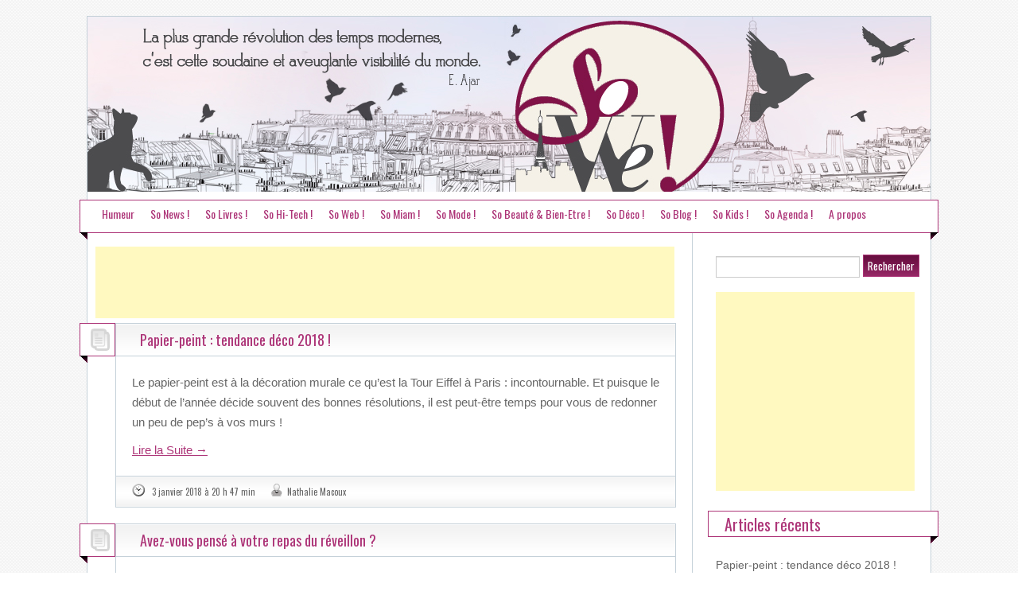

--- FILE ---
content_type: text/html; charset=UTF-8
request_url: http://www.sowe.fr/
body_size: 56444
content:
<!DOCTYPE html>
<html lang="fr-FR">
<head>
<meta charset="UTF-8" />
<title>So We - Magazine en ligne féminin : Cuisine, Livres, Déco, Mode, Bien-être, Enfants, Beauté, Lifestyle So We !</title>

<!--<meta name="keywords" content="" />-->
<link href="" rel="publisher" />
<link rel="shortcut icon" href="/wp-content/themes/blogolife/images/sowe/favicon.jpg" />
<link rel="icon" href="/favicon.ico" />
<link rel="apple-touch-icon" href="http://www.sowe.fr/wp-content/themes/blogolife/images/apple-touch-icon.png" />
<link rel="stylesheet" type="text/css" media="all" href="/wp-content/themes/blogolife/style.1367571260.css" />

	<!-- This site is optimized with the Yoast SEO plugin v14.5 - https://yoast.com/wordpress/plugins/seo/ -->
	<meta name="description" content="Actualités Déco, Mode, Beauté, Enfant, High-Tech, Livre et Cuisine pour femmes et Génération Y." />
	<meta name="robots" content="index, follow" />
	<meta name="googlebot" content="index, follow, max-snippet:-1, max-image-preview:large, max-video-preview:-1" />
	<meta name="bingbot" content="index, follow, max-snippet:-1, max-image-preview:large, max-video-preview:-1" />
	<link rel="canonical" href="http://www.sowe.fr/" />
	<link rel="next" href="http://www.sowe.fr/page/2/" />
	<meta property="og:locale" content="fr_FR" />
	<meta property="og:type" content="website" />
	<meta property="og:title" content="So We - Magazine en ligne féminin : Cuisine, Livres, Déco, Mode, Bien-être, Enfants, Beauté, Lifestyle" />
	<meta property="og:description" content="Actualités Déco, Mode, Beauté, Enfant, High-Tech, Livre et Cuisine pour femmes et Génération Y." />
	<meta property="og:url" content="http://www.sowe.fr/" />
	<meta property="og:site_name" content="So We !" />
	<script type="application/ld+json" class="yoast-schema-graph">{"@context":"https://schema.org","@graph":[{"@type":"WebSite","@id":"http://www.sowe.fr/#website","url":"http://www.sowe.fr/","name":"So We !","description":"&quot;La plus grande r\u00e9volution des temps modernes, c\u2019est cette soudaine et aveuglante visibilit\u00e9 du monde.&quot; E. Ajar","potentialAction":[{"@type":"SearchAction","target":"http://www.sowe.fr/?s={search_term_string}","query-input":"required name=search_term_string"}],"inLanguage":"fr-FR"},{"@type":"CollectionPage","@id":"http://www.sowe.fr/#webpage","url":"http://www.sowe.fr/","name":"So We - Magazine en ligne f\u00e9minin : Cuisine, Livres, D\u00e9co, Mode, Bien-\u00eatre, Enfants, Beaut\u00e9, Lifestyle","isPartOf":{"@id":"http://www.sowe.fr/#website"},"description":"Actualit\u00e9s D\u00e9co, Mode, Beaut\u00e9, Enfant, High-Tech, Livre et Cuisine pour femmes et G\u00e9n\u00e9ration Y.","inLanguage":"fr-FR"}]}</script>
	<!-- / Yoast SEO plugin. -->


<link rel='dns-prefetch' href='//html5shim.googlecode.com' />
<link rel='dns-prefetch' href='//fonts.googleapis.com' />
<link rel='dns-prefetch' href='//s.w.org' />
<link rel="alternate" type="application/rss+xml" title="So We ! &raquo; Flux" href="http://www.sowe.fr/feed/" />
<link rel="alternate" type="application/rss+xml" title="So We ! &raquo; Flux des commentaires" href="http://www.sowe.fr/comments/feed/" />
<!-- This site uses the Google Analytics by MonsterInsights plugin v7.11.0 - Using Analytics tracking - https://www.monsterinsights.com/ -->
<script type="text/javascript" data-cfasync="false">
	var mi_version         = '7.11.0';
	var mi_track_user      = true;
	var mi_no_track_reason = '';
	
	var disableStr = 'ga-disable-UA-33307797-1';

	/* Function to detect opted out users */
	function __gaTrackerIsOptedOut() {
		return document.cookie.indexOf(disableStr + '=true') > -1;
	}

	/* Disable tracking if the opt-out cookie exists. */
	if ( __gaTrackerIsOptedOut() ) {
		window[disableStr] = true;
	}

	/* Opt-out function */
	function __gaTrackerOptout() {
	  document.cookie = disableStr + '=true; expires=Thu, 31 Dec 2099 23:59:59 UTC; path=/';
	  window[disableStr] = true;
	}

	if ( 'undefined' === typeof gaOptout ) {
		function gaOptout() {
			__gaTrackerOptout();
		}
	}
	
	if ( mi_track_user ) {
		(function(i,s,o,g,r,a,m){i['GoogleAnalyticsObject']=r;i[r]=i[r]||function(){
			(i[r].q=i[r].q||[]).push(arguments)},i[r].l=1*new Date();a=s.createElement(o),
			m=s.getElementsByTagName(o)[0];a.async=1;a.src=g;m.parentNode.insertBefore(a,m)
		})(window,document,'script','//www.google-analytics.com/analytics.js','__gaTracker');

		__gaTracker('create', 'UA-33307797-1', 'auto');
		__gaTracker('set', 'forceSSL', true);
		__gaTracker('send','pageview');
	} else {
		console.log( "" );
		(function() {
			/* https://developers.google.com/analytics/devguides/collection/analyticsjs/ */
			var noopfn = function() {
				return null;
			};
			var noopnullfn = function() {
				return null;
			};
			var Tracker = function() {
				return null;
			};
			var p = Tracker.prototype;
			p.get = noopfn;
			p.set = noopfn;
			p.send = noopfn;
			var __gaTracker = function() {
				var len = arguments.length;
				if ( len === 0 ) {
					return;
				}
				var f = arguments[len-1];
				if ( typeof f !== 'object' || f === null || typeof f.hitCallback !== 'function' ) {
					console.log( 'Fonction actuellement pas en cours d’exécution __gaTracker(' + arguments[0] + " ....) parce que vous n’êtes pas suivi·e. " + mi_no_track_reason );
					return;
				}
				try {
					f.hitCallback();
				} catch (ex) {

				}
			};
			__gaTracker.create = function() {
				return new Tracker();
			};
			__gaTracker.getByName = noopnullfn;
			__gaTracker.getAll = function() {
				return [];
			};
			__gaTracker.remove = noopfn;
			window['__gaTracker'] = __gaTracker;
					})();
		}
</script>
<!-- / Google Analytics by MonsterInsights -->
		<script type="text/javascript">
			window._wpemojiSettings = {"baseUrl":"https:\/\/s.w.org\/images\/core\/emoji\/12.0.0-1\/72x72\/","ext":".png","svgUrl":"https:\/\/s.w.org\/images\/core\/emoji\/12.0.0-1\/svg\/","svgExt":".svg","source":{"concatemoji":"http:\/\/www.sowe.fr\/wp-includes\/js\/wp-emoji-release.min.js?ver=5.4.18"}};
			/*! This file is auto-generated */
			!function(e,a,t){var n,r,o,i=a.createElement("canvas"),p=i.getContext&&i.getContext("2d");function s(e,t){var a=String.fromCharCode;p.clearRect(0,0,i.width,i.height),p.fillText(a.apply(this,e),0,0);e=i.toDataURL();return p.clearRect(0,0,i.width,i.height),p.fillText(a.apply(this,t),0,0),e===i.toDataURL()}function c(e){var t=a.createElement("script");t.src=e,t.defer=t.type="text/javascript",a.getElementsByTagName("head")[0].appendChild(t)}for(o=Array("flag","emoji"),t.supports={everything:!0,everythingExceptFlag:!0},r=0;r<o.length;r++)t.supports[o[r]]=function(e){if(!p||!p.fillText)return!1;switch(p.textBaseline="top",p.font="600 32px Arial",e){case"flag":return s([127987,65039,8205,9895,65039],[127987,65039,8203,9895,65039])?!1:!s([55356,56826,55356,56819],[55356,56826,8203,55356,56819])&&!s([55356,57332,56128,56423,56128,56418,56128,56421,56128,56430,56128,56423,56128,56447],[55356,57332,8203,56128,56423,8203,56128,56418,8203,56128,56421,8203,56128,56430,8203,56128,56423,8203,56128,56447]);case"emoji":return!s([55357,56424,55356,57342,8205,55358,56605,8205,55357,56424,55356,57340],[55357,56424,55356,57342,8203,55358,56605,8203,55357,56424,55356,57340])}return!1}(o[r]),t.supports.everything=t.supports.everything&&t.supports[o[r]],"flag"!==o[r]&&(t.supports.everythingExceptFlag=t.supports.everythingExceptFlag&&t.supports[o[r]]);t.supports.everythingExceptFlag=t.supports.everythingExceptFlag&&!t.supports.flag,t.DOMReady=!1,t.readyCallback=function(){t.DOMReady=!0},t.supports.everything||(n=function(){t.readyCallback()},a.addEventListener?(a.addEventListener("DOMContentLoaded",n,!1),e.addEventListener("load",n,!1)):(e.attachEvent("onload",n),a.attachEvent("onreadystatechange",function(){"complete"===a.readyState&&t.readyCallback()})),(n=t.source||{}).concatemoji?c(n.concatemoji):n.wpemoji&&n.twemoji&&(c(n.twemoji),c(n.wpemoji)))}(window,document,window._wpemojiSettings);
		</script>
		<style type="text/css">
img.wp-smiley,
img.emoji {
	display: inline !important;
	border: none !important;
	box-shadow: none !important;
	height: 1em !important;
	width: 1em !important;
	margin: 0 .07em !important;
	vertical-align: -0.1em !important;
	background: none !important;
	padding: 0 !important;
}
</style>
	<link rel='stylesheet' id='sowe-gallery.css-css'  href='http://www.sowe.fr/wp-content/plugins/sowe-gallery/sowe-gallery.css?ver=0.1' type='text/css' media='all' />
<link rel='stylesheet' id='wp-block-library-css'  href='http://www.sowe.fr/wp-includes/css/dist/block-library/style.min.css?ver=5.4.18' type='text/css' media='all' />
<link rel='stylesheet' id='fancybox-for-wp-css'  href='http://www.sowe.fr/wp-content/plugins/fancybox-for-wordpress/assets/css/fancybox.css?ver=1.3.4' type='text/css' media='all' />
<link rel='stylesheet' id='ssb-front-css-css'  href='http://www.sowe.fr/wp-content/plugins/simple-social-buttons/assets/css/front.css?ver=3.1.1' type='text/css' media='all' />
<link rel='stylesheet' id='style-sowe-css'  href='http://www.sowe.fr/wp-content/themes/blogolife/images/sowe/style.css?ver=5.4.18' type='text/css' media='all' />
<link rel='stylesheet' id='oswald-css'  href='http://fonts.googleapis.com/css?family=Oswald&#038;v2&#038;ver=5.4.18' type='text/css' media='all' />
<script type='text/javascript'>
/* <![CDATA[ */
var monsterinsights_frontend = {"js_events_tracking":"true","download_extensions":"doc,pdf,ppt,zip,xls,docx,pptx,xlsx","inbound_paths":"[]","home_url":"http:\/\/www.sowe.fr","hash_tracking":"false"};
/* ]]> */
</script>
<script type='text/javascript' src='http://www.sowe.fr/wp-content/plugins/google-analytics-for-wordpress/assets/js/frontend.min.js?ver=7.11.0'></script>
<script type='text/javascript' src='http://www.sowe.fr/wp-includes/js/jquery/jquery.js?ver=1.12.4-wp'></script>
<script type='text/javascript' src='http://www.sowe.fr/wp-includes/js/jquery/jquery-migrate.min.js?ver=1.4.1'></script>
<script type='text/javascript' src='http://www.sowe.fr/wp-content/plugins/fancybox-for-wordpress/assets/js/jquery.fancybox.js?ver=1.3.4'></script>
<script type='text/javascript' src='http://www.sowe.fr/wp-content/plugins/simple-social-buttons/assets/js/front.js?ver=3.1.1'></script>
<script type='text/javascript' src='http://html5shim.googlecode.com/svn/trunk/html5.js?ver=5.4.18'></script>
<link rel='https://api.w.org/' href='http://www.sowe.fr/wp-json/' />
<link rel="EditURI" type="application/rsd+xml" title="RSD" href="http://www.sowe.fr/xmlrpc.php?rsd" />
<link rel="wlwmanifest" type="application/wlwmanifest+xml" href="http://www.sowe.fr/wp-includes/wlwmanifest.xml" /> 

<!-- Fancybox for WordPress v3.2.7 -->
<style type="text/css">
	.fancybox-slide--image .fancybox-content{background-color: #FFFFFF}div.fancybox-caption{display:none !important;}
	
	img.fancybox-image{border-width:10px;border-color:#FFFFFF;border-style:solid;height:auto;}
	div.fancybox-bg{background-color:rgba(102,102,102,0.3);opacity:1 !important;}div.fancybox-content{border-color:#FFFFFF}
	div#fancybox-title{background-color:#FFFFFF}
	div.fancybox-content{background-color:#FFFFFF}
	div#fancybox-title-inside{color:#333333}
	
	
	
	div.fancybox-caption p.caption-title{display:inline-block}
	div.fancybox-caption p.caption-title{font-size:14px}
	div.fancybox-caption p.caption-title{color:#333333}
	div.fancybox-caption {color:#333333}div.fancybox-caption p.caption-title {background:#fff; width:auto;padding:10px 30px;}div.fancybox-content p.caption-title{color:#333333;margin: 0;padding: 5px 0;}
</style><script type="text/javascript">
	jQuery(function(){

		jQuery.fn.getTitle = function() { // Copy the title of every IMG tag and add it to its parent A so that fancybox can show titles
			var arr = jQuery("a[data-fancybox]");
									jQuery.each(arr, function() {
										var title = jQuery(this).children("img").attr("title");
										 var caption = jQuery(this).next("figcaption").html();
                                        if(caption && title){jQuery(this).attr("title",title+" " + caption)}else if(title){ jQuery(this).attr("title",title);}else if(caption){jQuery(this).attr("title",caption);}
									});			}

		// Supported file extensions

                var thumbnails = jQuery("a:has(img)").not(".nolightbox").not('.envira-gallery-link').not('.ngg-simplelightbox').filter(function () {
            return /\.(jpe?g|png|gif|mp4|webp|bmp|pdf)(\?[^/]*)*$/i.test(jQuery(this).attr('href'))
        });
        

		// Add data-type iframe for links that are not images or videos.
        var iframeLinks = jQuery('.fancyboxforwp').filter( function() { return ! /\.(jpe?g|png|gif|mp4|webp|bmp|pdf)(\?[^/]*)*$/i.test(jQuery(this).attr('href')) }).filter( function() { return ! /vimeo|youtube/i.test(jQuery(this).attr('href')) });
        iframeLinks.attr({ "data-type" : "iframe" }).getTitle();

				// Gallery All
		thumbnails.addClass("fancyboxforwp").attr("data-fancybox","gallery").getTitle();
        iframeLinks.attr({ "data-fancybox":"gallery" }).getTitle();

		// Gallery type NONE
		


		// Call fancybox and apply it on any link with a rel atribute that starts with "fancybox", with the options set on the admin panel
		jQuery("a.fancyboxforwp").fancyboxforwp({
			loop: false,
			smallBtn: false,
			zoomOpacity: "auto",
			animationEffect: "fade",
			animationDuration: 500,
			transitionEffect: "fade",
			transitionDuration : "300",
			overlayShow: true,
			overlayOpacity: "0.3",
			titleShow: true,
			titlePosition: "inside",
			keyboard: true,
			showCloseButton: false,
			arrows: true,
			clickContent: false,
            clickSlide: "close",
            mobile:{
                clickContent: function(current, event) {
                    return current.type === "image" ? "toggleControls" : false;
                },
                clickSlide: function(current, event) {
                    return current.type === "image" ? "close" : "close";
                },
            },
			wheel: false,
			toolbar: true,
			preventCaptionOverlap: true,
			onInit: function() { },			onDeactivate: function() { },			beforeClose: function() { },			afterShow: function() { },			afterClose: function() { },			caption : function( instance, item ) {var testing = jQuery(this).context.title;var caption = jQuery(this).data('caption') || '';if ( item.type === 'image' && testing.length ) {caption = (caption.length ? caption + '<br />' : '') + '<p class="caption-title">'+testing+'</p>' ;}return caption;},
			afterLoad : function( instance, current ) {current.$content.append('<div class=\"fancybox-custom-caption inside-caption\" style=\" position: absolute;left:0;right:0;color:#000;margin:0 auto;bottom:0;text-align:center;background-color:#FFFFFF \">' + current.opts.caption + '</div>');},
					});
		/* Extra Calls */
	})
</script>
<!-- END Fancybox for WordPress -->
 <style media="screen">

		 /*inline margin*/
		.simplesocialbuttons.simplesocialbuttons_inline.simplesocial-sm-round button{
	  margin: ;
	}
	
	
	
	
	
	
			 /*margin-digbar*/

	
	
	
	
	
	
	
</style>

<!-- Open Graph Meta Tags generated by Simple Social Buttons 3.1.1 -->
<meta property="og:title" content="Papier-peint : tendance déco 2018 ! - So We !" />
<meta property="og:description" content="Le papier-peint est à la décoration murale ce qu’est la Tour Eiffel à Paris&nbsp;: incontournable. Et puisque le début de l’année décide souvent des bonnes résolutions, il est peut-être temps pour vous de redonner un peu de pep’s à vos murs&nbsp;!


Du papier-peint nouvelle génération
Le papier-peint a depuis bien longtemps perdu cette image un peu vieillotte du motif fleuri désormais dépassé." />
<meta property="og:url" content="http://www.sowe.fr/papier-peint-tendance-deco-2018/" />
<meta property="og:site_name" content="So We !" />
<meta property="og:image" content="http://www.sowe.fr/wp-content/uploads/2018/01/1018124_ambiance-300x300.jpg" />
<meta property="og:image" content="http://www.sowe.fr/wp-content/uploads/2018/01/1006494_ambiance-300x300.jpg" />
<meta property="og:image" content="http://www.sowe.fr/wp-content/uploads/2018/01/1012063_ambiance-300x300.jpg" />
<meta name="twitter:card" content="summary_large_image" />
<meta name="twitter:description" content="Le papier-peint est à la décoration murale ce qu’est la Tour Eiffel à Paris&nbsp;: incontournable. Et puisque le début de l’année décide souvent des bonnes résolutions, il est peut-être temps pour vous de redonner un peu de pep’s à vos murs&nbsp;!


Du papier-peint nouvelle génération
Le papier-peint a depuis bien longtemps perdu cette image un peu vieillotte du motif fleuri désormais dépassé." />
<meta name="twitter:title" content="Papier-peint : tendance déco 2018 ! - So We !" />
<meta property="twitter:image" content="http://www.sowe.fr/wp-content/uploads/2018/01/1018124_ambiance-300x300.jpg" />
<meta property="twitter:image" content="http://www.sowe.fr/wp-content/uploads/2018/01/1006494_ambiance-300x300.jpg" />
<meta property="twitter:image" content="http://www.sowe.fr/wp-content/uploads/2018/01/1012063_ambiance-300x300.jpg" />
<style data-context="foundation-flickity-css">/*! Flickity v2.0.2
http://flickity.metafizzy.co
---------------------------------------------- */.flickity-enabled{position:relative}.flickity-enabled:focus{outline:0}.flickity-viewport{overflow:hidden;position:relative;height:100%}.flickity-slider{position:absolute;width:100%;height:100%}.flickity-enabled.is-draggable{-webkit-tap-highlight-color:transparent;tap-highlight-color:transparent;-webkit-user-select:none;-moz-user-select:none;-ms-user-select:none;user-select:none}.flickity-enabled.is-draggable .flickity-viewport{cursor:move;cursor:-webkit-grab;cursor:grab}.flickity-enabled.is-draggable .flickity-viewport.is-pointer-down{cursor:-webkit-grabbing;cursor:grabbing}.flickity-prev-next-button{position:absolute;top:50%;width:44px;height:44px;border:none;border-radius:50%;background:#fff;background:hsla(0,0%,100%,.75);cursor:pointer;-webkit-transform:translateY(-50%);transform:translateY(-50%)}.flickity-prev-next-button:hover{background:#fff}.flickity-prev-next-button:focus{outline:0;box-shadow:0 0 0 5px #09f}.flickity-prev-next-button:active{opacity:.6}.flickity-prev-next-button.previous{left:10px}.flickity-prev-next-button.next{right:10px}.flickity-rtl .flickity-prev-next-button.previous{left:auto;right:10px}.flickity-rtl .flickity-prev-next-button.next{right:auto;left:10px}.flickity-prev-next-button:disabled{opacity:.3;cursor:auto}.flickity-prev-next-button svg{position:absolute;left:20%;top:20%;width:60%;height:60%}.flickity-prev-next-button .arrow{fill:#333}.flickity-page-dots{position:absolute;width:100%;bottom:-25px;padding:0;margin:0;list-style:none;text-align:center;line-height:1}.flickity-rtl .flickity-page-dots{direction:rtl}.flickity-page-dots .dot{display:inline-block;width:10px;height:10px;margin:0 8px;background:#333;border-radius:50%;opacity:.25;cursor:pointer}.flickity-page-dots .dot.is-selected{opacity:1}</style><style data-context="foundation-slideout-css">.slideout-menu{position:fixed;left:0;top:0;bottom:0;right:auto;z-index:0;width:256px;overflow-y:auto;-webkit-overflow-scrolling:touch;display:none}.slideout-menu.pushit-right{left:auto;right:0}.slideout-panel{position:relative;z-index:1;will-change:transform}.slideout-open,.slideout-open .slideout-panel,.slideout-open body{overflow:hidden}.slideout-open .slideout-menu{display:block}.pushit{display:none}</style><style type="text/css">.recentcomments a{display:inline !important;padding:0 !important;margin:0 !important;}</style>	<style type="text/css">
			#site-title a,
		#site-description {
			color: #d59898 !important;
		}
		</style>
	<style type="text/css" id="custom-background-css">
body.custom-background { background-image: url("http://nath-blog.l3ia.fr/wp-content/themes/blogolife/images/bg.png"); background-position: left top; background-size: auto; background-repeat: repeat; background-attachment: fixed; }
</style>
	<style>.ios7.web-app-mode.has-fixed header{ background-color: rgba(143,36,97,.88);}</style>	</head>
<body class="home blog custom-background two-column right-sidebar">
<div id="page">
	<header id="branding">
<hgroup class="fleft">
	<a href="http://www.sowe.fr/"><img src="/wp-content/themes/blogolife/images/sowe/phrase-entete.png" border="0" alt="" /></a>
</hgroup>
<div class="header-desc fright">
<div class="clear"></div>
<div class="social-icons fright">
	
	
<p></p></div>
</div><div class="clear"></div>
</header>

<nav>
	<div class="menu-wplook-main-menu-container"><ul id="menu-wplook-main-menu" class="menu"><li id="menu-item-38" class="menu-item menu-item-type-taxonomy menu-item-object-category menu-item-38"><a href="http://www.sowe.fr/category/humeur/">Humeur</a></li>
<li id="menu-item-29" class="menu-item menu-item-type-taxonomy menu-item-object-category menu-item-29"><a href="http://www.sowe.fr/category/actualites/">So News !</a></li>
<li id="menu-item-28" class="menu-item menu-item-type-taxonomy menu-item-object-category menu-item-has-children menu-item-28"><a href="http://www.sowe.fr/category/livres/">So Livres !</a>
<ul class="sub-menu">
	<li id="menu-item-4326" class="menu-item menu-item-type-taxonomy menu-item-object-category menu-item-4326"><a href="http://www.sowe.fr/category/livres/bandes-dessinees/">Bandes Dessinées</a></li>
</ul>
</li>
<li id="menu-item-32" class="menu-item menu-item-type-taxonomy menu-item-object-category menu-item-32"><a href="http://www.sowe.fr/category/hi-tech/">So Hi-Tech !</a></li>
<li id="menu-item-799" class="menu-item menu-item-type-taxonomy menu-item-object-category menu-item-799"><a href="http://www.sowe.fr/category/so-web/">So Web !</a></li>
<li id="menu-item-31" class="menu-item menu-item-type-taxonomy menu-item-object-category menu-item-has-children menu-item-31"><a href="http://www.sowe.fr/category/gastronomie/">So Miam !</a>
<ul class="sub-menu">
	<li id="menu-item-3611" class="menu-item menu-item-type-taxonomy menu-item-object-category menu-item-3611"><a href="http://www.sowe.fr/category/gastronomie/on-a-goute/">On a goûté&#8230;</a></li>
	<li id="menu-item-902" class="menu-item menu-item-type-taxonomy menu-item-object-category menu-item-902"><a href="http://www.sowe.fr/category/gastronomie/recettes/">Recettes</a></li>
	<li id="menu-item-1498" class="menu-item menu-item-type-taxonomy menu-item-object-category menu-item-1498"><a href="http://www.sowe.fr/category/gastronomie/art-de-la-table/">Art de la Table</a></li>
	<li id="menu-item-1497" class="menu-item menu-item-type-taxonomy menu-item-object-category menu-item-1497"><a href="http://www.sowe.fr/category/gastronomie/accessoires-gastronomie/">Accessoires</a></li>
</ul>
</li>
<li id="menu-item-2922" class="menu-item menu-item-type-taxonomy menu-item-object-category menu-item-has-children menu-item-2922"><a href="http://www.sowe.fr/category/mode-beaute/">So Mode !</a>
<ul class="sub-menu">
	<li id="menu-item-999" class="menu-item menu-item-type-taxonomy menu-item-object-category menu-item-999"><a href="http://www.sowe.fr/category/mode-beaute/bijoux-accessoires/">Bijoux &#038; Accessoires</a></li>
	<li id="menu-item-1000" class="menu-item menu-item-type-taxonomy menu-item-object-category menu-item-1000"><a href="http://www.sowe.fr/category/mode-beaute/habits/">Mode</a></li>
</ul>
</li>
<li id="menu-item-2921" class="menu-item menu-item-type-taxonomy menu-item-object-category menu-item-has-children menu-item-2921"><a href="http://www.sowe.fr/category/beaute-bien-etre/">So Beauté &#038; Bien-Etre !</a>
<ul class="sub-menu">
	<li id="menu-item-1005" class="menu-item menu-item-type-taxonomy menu-item-object-category menu-item-1005"><a href="http://www.sowe.fr/category/beaute-bien-etre/cosmetiques/">Beauté</a></li>
	<li id="menu-item-2472" class="menu-item menu-item-type-taxonomy menu-item-object-category menu-item-2472"><a href="http://www.sowe.fr/category/beaute-bien-etre/bien-etre/">Bien-être</a></li>
</ul>
</li>
<li id="menu-item-41" class="menu-item menu-item-type-taxonomy menu-item-object-category menu-item-has-children menu-item-41"><a href="http://www.sowe.fr/category/so-deco/">So Déco !</a>
<ul class="sub-menu">
	<li id="menu-item-2088" class="menu-item menu-item-type-taxonomy menu-item-object-category menu-item-2088"><a href="http://www.sowe.fr/category/so-deco/portrait-dartiste/">Portrait d&rsquo;artiste</a></li>
</ul>
</li>
<li id="menu-item-2235" class="menu-item menu-item-type-taxonomy menu-item-object-category menu-item-2235"><a href="http://www.sowe.fr/category/so-blog/">So Blog !</a></li>
<li id="menu-item-1299" class="menu-item menu-item-type-taxonomy menu-item-object-category menu-item-has-children menu-item-1299"><a href="http://www.sowe.fr/category/so-kids/">So Kids !</a>
<ul class="sub-menu">
	<li id="menu-item-4110" class="menu-item menu-item-type-taxonomy menu-item-object-category menu-item-4110"><a href="http://www.sowe.fr/category/so-kids/livres-so-kids/">Livres &amp; Albums Jeunesse</a></li>
	<li id="menu-item-1304" class="menu-item menu-item-type-taxonomy menu-item-object-category menu-item-1304"><a href="http://www.sowe.fr/category/so-kids/deco/">Déco</a></li>
	<li id="menu-item-1308" class="menu-item menu-item-type-taxonomy menu-item-object-category menu-item-1308"><a href="http://www.sowe.fr/category/so-kids/jeux-jouets/">Jeux &#038; Jouets</a></li>
	<li id="menu-item-1306" class="menu-item menu-item-type-taxonomy menu-item-object-category menu-item-1306"><a href="http://www.sowe.fr/category/so-kids/mode-so-kids/">Mode</a></li>
	<li id="menu-item-1309" class="menu-item menu-item-type-taxonomy menu-item-object-category menu-item-1309"><a href="http://www.sowe.fr/category/so-kids/soins-so-kids/">Soins</a></li>
	<li id="menu-item-1310" class="menu-item menu-item-type-taxonomy menu-item-object-category menu-item-1310"><a href="http://www.sowe.fr/category/so-kids/accessoires-so-kids/">Accessoires</a></li>
</ul>
</li>
<li id="menu-item-682" class="menu-item menu-item-type-taxonomy menu-item-object-category menu-item-682"><a href="http://www.sowe.fr/category/so-agenda/">So Agenda !</a></li>
<li id="menu-item-67" class="menu-item menu-item-type-taxonomy menu-item-object-category menu-item-67"><a href="http://www.sowe.fr/category/a-propos/">A propos</a></li>
</ul></div>	<div class="left-corner"></div>
	<div class="right-corner"></div>
</nav>
<div id="header-image">	
			</div>
<div id="main"><div class="primary">
	<div id="content">
  <div id="ads-haut">
<!-- media-clic 1.0 (@1346833517) <iframe width="728" height="90" style="width: 728px; height: 90px; margin: 0; padding: 0;" id='acb59e11' name='acb59e11' src='http://s014.media-clic.com/ox/www/delivery/afr.php?refresh=45&zoneid=19614&amp;cb=MC_TAG' frameborder='0' scrolling='no'><a href='http://s014.media-clic.com/ox/www/delivery/ck.php?n=a36ba521&amp;cb=MC_TAG' target='_blank'><img src='http://s014.media-clic.com/ox/www/delivery/avw.php?zoneid=19614&amp;cb=MC_TAG&amp;n=a36ba521' border='0' alt='' /></a></iframe>-->
<script type="text/javascript"><!--
google_ad_client = "ca-pub-5182964238467226";
/* Ads-Haut */
google_ad_slot = "1095167065";
google_ad_width = 728;
google_ad_height = 90;
//-->
</script>
<script type="text/javascript" src="http://pagead2.googlesyndication.com/pagead/show_ads.js">
</script>
</div>
		  			<article id="post-5223" class="post-5223 post type-post status-publish format-standard hentry category-so-deco">
<div class="col1 fleft"><div class="postformat"><div class="format-icon"></div><div class="left-corner"></div></div></div>
<div class="col2 fright">
<header class="entry-header"><h1 class="entry-title"><a href="http://www.sowe.fr/papier-peint-tendance-deco-2018/" title="Lien Permanent pour Papier-peint : tendance déco 2018 !" rel="bookmark">Papier-peint : tendance déco 2018 !</a></h1></header>
			
		<div class="entry-content">
			<p>Le papier-peint est à la décoration murale ce qu’est la Tour Eiffel à Paris&nbsp;: incontournable. Et puisque le début de l’année décide souvent des bonnes résolutions, il est peut-être temps pour vous de redonner un peu de pep’s à vos murs&nbsp;!</p>
<p> <a href="http://www.sowe.fr/papier-peint-tendance-deco-2018/#more-5223" class="more-link">Lire la Suite <span class="meta-nav">&rarr;</span></a></p>
					<div class="clear"></div>
		</div><!-- .entry-content -->
			
			<footer class="entry-meta">
				<div class="date-i fleft"><a href="http://www.sowe.fr/papier-peint-tendance-deco-2018/" title="Lien Permanent pour Papier-peint : tendance déco 2018 !" rel="nofollow">3 janvier 2018 à 20 h 47 min</a></div>
								<div class="author-i fleft">	<span class="vcard"><a class="url fn n" href="http://www.sowe.fr/author/admin/">Nathalie Macoux</a></span>
</div>
								<div class="clear"></div>
			</footer>
		</div>
		<div class="clear"></div>
	</article>	    			<article id="post-5218" class="post-5218 post type-post status-publish format-standard hentry category-non-classe">
<div class="col1 fleft"><div class="postformat"><div class="format-icon"></div><div class="left-corner"></div></div></div>
<div class="col2 fright">
<header class="entry-header"><h2 class="entry-title"><a href="http://www.sowe.fr/avez-vous-pense-a-votre-repas-du-reveillon/" title="Lien Permanent pour Avez-vous pensé à votre repas du réveillon ?" rel="bookmark">Avez-vous pensé à votre repas du réveillon ?</a></h2></header>
			
		<div class="entry-content">
			<p><img class="alignright  wp-image-5219" src="http://www.sowe.fr/wp-content/uploads/2017/12/flunch-traiteur-300x300.jpg" alt="" width="185" height="185" srcset="http://www.sowe.fr/wp-content/uploads/2017/12/flunch-traiteur-300x300.jpg 300w, http://www.sowe.fr/wp-content/uploads/2017/12/flunch-traiteur-150x150.jpg 150w, http://www.sowe.fr/wp-content/uploads/2017/12/flunch-traiteur-768x768.jpg 768w, http://www.sowe.fr/wp-content/uploads/2017/12/flunch-traiteur-1024x1024.jpg 1024w, http://www.sowe.fr/wp-content/uploads/2017/12/flunch-traiteur-144x144.jpg 144w, http://www.sowe.fr/wp-content/uploads/2017/12/flunch-traiteur.jpg 2000w" sizes="(max-width: 185px) 100vw, 185px" />Le repas du réveillon de Noël, et après, celui du Jour de l&rsquo;an, ne se préparent pas au dernier moment ! Si vous manquez de temps, n&rsquo;hésitez pas à faire appel à des tiers. Nous avons testé et approuvé les services de Flunch Traiteur.</p>
<p>Si vous ne les connaissiez pas encore, n&rsquo;hésitez pas à jeter un coup d’œil à leur offre !<br />
Organisez votre <a href="https://www.flunch-traiteur.fr/repas-fete/repas-noel.html">repas de noel</a> en commandant sur Flunch-traiteur !</p>
					<div class="clear"></div>
		</div><!-- .entry-content -->
			
			<footer class="entry-meta">
				<div class="date-i fleft"><a href="http://www.sowe.fr/avez-vous-pense-a-votre-repas-du-reveillon/" title="Lien Permanent pour Avez-vous pensé à votre repas du réveillon ?" rel="nofollow">14 décembre 2017 à 20 h 45 min</a></div>
								<div class="author-i fleft">	<span class="vcard"><a class="url fn n" href="http://www.sowe.fr/author/admin/">Nathalie Macoux</a></span>
</div>
								<div class="clear"></div>
			</footer>
		</div>
		<div class="clear"></div>
	</article>	    			<article id="post-5210" class="post-5210 post type-post status-publish format-standard hentry category-beaute-bien-etre">
<div class="col1 fleft"><div class="postformat"><div class="format-icon"></div><div class="left-corner"></div></div></div>
<div class="col2 fright">
<header class="entry-header"><h2 class="entry-title"><a href="http://www.sowe.fr/idee-cadeau-pour-elle-parfum/" title="Lien Permanent pour Idée cadeau pour elle : le parfum !" rel="bookmark">Idée cadeau pour elle : le parfum !</a></h2></header>
			
		<div class="entry-content">
			<p><img class="alignright wp-image-5213" src="http://www.sowe.fr/wp-content/uploads/2017/11/24-faubourg-coffret-fetes-en-hermes-2-produits-eau-de-parfum-300x300.jpg" alt="Coffret de parfum 24 faubourg" width="222" height="222" srcset="http://www.sowe.fr/wp-content/uploads/2017/11/24-faubourg-coffret-fetes-en-hermes-2-produits-eau-de-parfum-300x300.jpg 300w, http://www.sowe.fr/wp-content/uploads/2017/11/24-faubourg-coffret-fetes-en-hermes-2-produits-eau-de-parfum-150x150.jpg 150w, http://www.sowe.fr/wp-content/uploads/2017/11/24-faubourg-coffret-fetes-en-hermes-2-produits-eau-de-parfum-144x144.jpg 144w, http://www.sowe.fr/wp-content/uploads/2017/11/24-faubourg-coffret-fetes-en-hermes-2-produits-eau-de-parfum.jpg 458w" sizes="(max-width: 222px) 100vw, 222px" />Noël, anniversaire, fêtes des mères ou des grands-mères, nous sommes toujours à la recherche d&rsquo;idées cadeaux. Le parfum est une valeur sûre, un cadeau presque incontournable. Mais il faut savoir bien le choisir !</p>
<p>Le parfum pour femme est souvent le grand gagnant des cadeaux, aux côtés des bijoux. Si on le délaisse quelque fois, le jugeant trop peu original, il revient volontiers pour le plus grand plaisir olfactif de l&rsquo;intéressée.</p>
<p> <a href="http://www.sowe.fr/idee-cadeau-pour-elle-parfum/#more-5210" class="more-link">Lire la Suite <span class="meta-nav">&rarr;</span></a></p>
					<div class="clear"></div>
		</div><!-- .entry-content -->
			
			<footer class="entry-meta">
				<div class="date-i fleft"><a href="http://www.sowe.fr/idee-cadeau-pour-elle-parfum/" title="Lien Permanent pour Idée cadeau pour elle : le parfum !" rel="nofollow">10 novembre 2017 à 16 h 51 min</a></div>
								<div class="author-i fleft">	<span class="vcard"><a class="url fn n" href="http://www.sowe.fr/author/admin/">Nathalie Macoux</a></span>
</div>
								<div class="clear"></div>
			</footer>
		</div>
		<div class="clear"></div>
	</article>	    			<article id="post-5203" class="post-5203 post type-post status-publish format-standard hentry category-habits category-mode-beaute">
<div class="col1 fleft"><div class="postformat"><div class="format-icon"></div><div class="left-corner"></div></div></div>
<div class="col2 fright">
<header class="entry-header"><h2 class="entry-title"><a href="http://www.sowe.fr/lingerie-masculine-osez-la-difference-avec-waxx/" title="Lien Permanent pour Lingerie masculine : osez la différence avec Waxx" rel="bookmark">Lingerie masculine : osez la différence avec Waxx</a></h2></header>
			
		<div class="entry-content">
			<p><img class="alignright size-medium wp-image-5205" src="http://www.sowe.fr/wp-content/uploads/2017/09/logo-waxx-300x69.jpg" alt="Marque sous-vêtements masculins Waxx" width="300" height="69" srcset="http://www.sowe.fr/wp-content/uploads/2017/09/logo-waxx-300x69.jpg 300w, http://www.sowe.fr/wp-content/uploads/2017/09/logo-waxx.jpg 344w" sizes="(max-width: 300px) 100vw, 300px" />En termes de lingerie masculine, nos amis les hommes ont tendance à se contenter de peu. Là où ils nous demandent de prendre soin de nos dessous, de ne pas porter de culottes en coton mais bien le petit ensemble en dentelle au top de la sexytude (selon eux), de leur côté, ils affichent des sous-vêtements parfois&#8230; honteux. Il est donc temps de changer la donne !</p>
<p> <a href="http://www.sowe.fr/lingerie-masculine-osez-la-difference-avec-waxx/#more-5203" class="more-link">Lire la Suite <span class="meta-nav">&rarr;</span></a></p>
					<div class="clear"></div>
		</div><!-- .entry-content -->
			
			<footer class="entry-meta">
				<div class="date-i fleft"><a href="http://www.sowe.fr/lingerie-masculine-osez-la-difference-avec-waxx/" title="Lien Permanent pour Lingerie masculine : osez la différence avec Waxx" rel="nofollow">19 septembre 2017 à 10 h 06 min</a></div>
								<div class="author-i fleft">	<span class="vcard"><a class="url fn n" href="http://www.sowe.fr/author/admin/">Nathalie Macoux</a></span>
</div>
								<div class="clear"></div>
			</footer>
		</div>
		<div class="clear"></div>
	</article>	    			<article id="post-5189" class="post-5189 post type-post status-publish format-standard hentry category-mode-beaute">
<div class="col1 fleft"><div class="postformat"><div class="format-icon"></div><div class="left-corner"></div></div></div>
<div class="col2 fright">
<header class="entry-header"><h2 class="entry-title"><a href="http://www.sowe.fr/tshirt-droles/" title="Lien Permanent pour L&rsquo;abricot blanc et ses t-shirts plein d&rsquo;humour" rel="bookmark">L&rsquo;abricot blanc et ses t-shirts plein d&rsquo;humour</a></h2></header>
			
		<div class="entry-content">
			<p><img class="alignright size-medium wp-image-5190" src="http://www.sowe.fr/wp-content/uploads/2017/04/abricot-300x167.jpg" alt="site de t-shirt" width="300" height="167" srcset="http://www.sowe.fr/wp-content/uploads/2017/04/abricot-300x167.jpg 300w, http://www.sowe.fr/wp-content/uploads/2017/04/abricot.jpg 630w" sizes="(max-width: 300px) 100vw, 300px" />Les t-shirts drôles font désormais partie des cadeaux que l&rsquo;on aime offrir à des amis, ou même à la famille notamment lors des fêtes des pères ou des mères. Parce qu&rsquo;ils sont originaux, parce que l&rsquo;inscription colle parfaitement à celui qui le reçoit, parce qu&rsquo;ils permettent d&rsquo;afficher un trait de personnalité, ces t-shirts ont la particularité de vous distinguer dans la masse, pour peu qu&rsquo;il soit bien choisi. A porter pour une tenue décontractée le week-end ou la nuit comme pyjama, ils trouveront en plus une certaine utilité dans tous les dressing.</p>
<p> <a href="http://www.sowe.fr/tshirt-droles/#more-5189" class="more-link">Lire la Suite <span class="meta-nav">&rarr;</span></a></p>
					<div class="clear"></div>
		</div><!-- .entry-content -->
			
			<footer class="entry-meta">
				<div class="date-i fleft"><a href="http://www.sowe.fr/tshirt-droles/" title="Lien Permanent pour L&rsquo;abricot blanc et ses t-shirts plein d&rsquo;humour" rel="nofollow">19 avril 2017 à 15 h 08 min</a></div>
								<div class="author-i fleft">	<span class="vcard"><a class="url fn n" href="http://www.sowe.fr/author/admin/">Nathalie Macoux</a></span>
</div>
								<div class="clear"></div>
			</footer>
		</div>
		<div class="clear"></div>
	</article>	    			<article id="post-5151" class="post-5151 post type-post status-publish format-standard hentry category-livres tag-lexique-anti-deprime-a-usage-immediat-des-francais tag-ne-me-dites-plus-jamais-bon-courage tag-philippe-bloch">
<div class="col1 fleft"><div class="postformat"><div class="format-icon"></div><div class="left-corner"></div></div></div>
<div class="col2 fright">
<header class="entry-header"><h2 class="entry-title"><a href="http://www.sowe.fr/le-bonheur-a-portee-de-mots-lexique-anti-deprime-a-usage-immediat-des-francais/" title="Lien Permanent pour Le bonheur à portée de mots : lexique anti-déprime à usage immédiat des français" rel="bookmark">Le bonheur à portée de mots : lexique anti-déprime à usage immédiat des français</a></h2></header>
			
		<div class="entry-content">
			<p style="text-align: justify;"><a href="http://www.sowe.fr/wp-content/uploads/2014/08/Nemeditesplusjamaisboncourage.jpg"><img class="alignright size-medium wp-image-5159" alt="livre été" src="http://www.sowe.fr/wp-content/uploads/2014/08/Nemeditesplusjamaisboncourage-300x199.jpg" width="254" height="168" srcset="http://www.sowe.fr/wp-content/uploads/2014/08/Nemeditesplusjamaisboncourage-300x199.jpg 300w, http://www.sowe.fr/wp-content/uploads/2014/08/Nemeditesplusjamaisboncourage-1024x681.jpg 1024w, http://www.sowe.fr/wp-content/uploads/2014/08/Nemeditesplusjamaisboncourage-900x599.jpg 900w" sizes="(max-width: 254px) 100vw, 254px" /></a>A faire passer ! Le livre <strong>«<em> Ne me dites plus jamais bon courage !</em> »</strong> m’a été recommandé comme lecture de vacances et c’est à mon tour d’en faire autant. Surtout qu’on me le réclame déjà. De son nom entier<em> « </em><a title="Ne me dites plus jamais bon courage" href="http://www.plusjamais.fr/" target="_blank"><strong>Ne me dites plus jamais bon courage ! lexique anti-déprime à usage immédiat des français</strong></a> », cet ouvrage de <strong>Philippe Bloch</strong> fait du bien à celui qui le lit. Il trouvera facilement sa place sur une serviette de plage entre deux baignades ou sur une table de chevet pour s’endormir sur une note positive.</p>
<p style="text-align: justify;"> <a href="http://www.sowe.fr/le-bonheur-a-portee-de-mots-lexique-anti-deprime-a-usage-immediat-des-francais/#more-5151" class="more-link">Lire la Suite <span class="meta-nav">&rarr;</span></a></p>
					<div class="clear"></div>
		</div><!-- .entry-content -->
			
			<footer class="entry-meta">
				<div class="date-i fleft"><a href="http://www.sowe.fr/le-bonheur-a-portee-de-mots-lexique-anti-deprime-a-usage-immediat-des-francais/" title="Lien Permanent pour Le bonheur à portée de mots : lexique anti-déprime à usage immédiat des français" rel="nofollow">18 août 2014 à 13 h 34 min</a></div>
								<div class="author-i fleft">	<span class="vcard"><a class="url fn n" href="http://www.sowe.fr/author/emiliesowe/">Emilie Givaudan</a></span>
</div>
								<div class="clear"></div>
			</footer>
		</div>
		<div class="clear"></div>
	</article>	    			<article id="post-5125" class="post-5125 post type-post status-publish format-standard has-post-thumbnail hentry category-bien-etre tag-generations-cobayes tag-parabenes tag-perturbateurs-endocriniens">
<div class="col1 fleft"><div class="postformat"><div class="format-icon"></div><div class="left-corner"></div></div></div>
<div class="col2 fright">
<header class="entry-header"><h2 class="entry-title"><a href="http://www.sowe.fr/generation-cobayes/" title="Lien Permanent pour Générations-Cobayes : le site à tester pour protéger ses hormones et l&rsquo;environnement" rel="bookmark">Générations-Cobayes : le site à tester pour protéger ses hormones et l&rsquo;environnement</a></h2></header>
			
		<div class="entry-content">
			<p style="text-align: justify;"><a href="http://www.sowe.fr/wp-content/uploads/2014/05/logo-generations-cobayes.jpg"><img class="alignright size-full wp-image-5146" alt="generations-cobayes" src="http://www.sowe.fr/wp-content/uploads/2014/05/logo-generations-cobayes.jpg" width="267" height="131" /></a>Les perturbateurs endocriniens ne vous disent peut-être rien pour l’instant, mais si l’on vous dit qu’ils se trouvent sur vous, dans la cuisine, dans la salle de bains jusqu’à la chambre et qu’ils peuvent être associés aux cancers, troubles cardio-vasculaires, diabète, infertilité et autres affections de plus en plus répandues, on parie que vous allez vous y intéresser. Pas de panique ! Le site de Générations Cobayes vous délivre toutes les informations nécessaires pour connaître les substances chimiques dangereuses autour de nous et agir pour l’environnement. <a href="http://www.sowe.fr/generation-cobayes/#more-5125" class="more-link">Lire la Suite <span class="meta-nav">&rarr;</span></a></p>
					<div class="clear"></div>
		</div><!-- .entry-content -->
			
			<footer class="entry-meta">
				<div class="date-i fleft"><a href="http://www.sowe.fr/generation-cobayes/" title="Lien Permanent pour Générations-Cobayes : le site à tester pour protéger ses hormones et l&rsquo;environnement" rel="nofollow">15 mai 2014 à 15 h 38 min</a></div>
								<div class="author-i fleft">	<span class="vcard"><a class="url fn n" href="http://www.sowe.fr/author/emiliesowe/">Emilie Givaudan</a></span>
</div>
								<div class="clear"></div>
			</footer>
		</div>
		<div class="clear"></div>
	</article>	    			<article id="post-5139" class="post-5139 post type-post status-publish format-standard has-post-thumbnail hentry category-cosmetiques tag-creme-de-nuit tag-creme-hydratante tag-qiriness tag-wrap-deau">
<div class="col1 fleft"><div class="postformat"><div class="format-icon"></div><div class="left-corner"></div></div></div>
<div class="col2 fright">
<header class="entry-header"><h2 class="entry-title"><a href="http://www.sowe.fr/wrap-eau-hydratation-qiriness/" title="Lien Permanent pour On a testé : le Wrap d&rsquo;eau de Qiriness" rel="bookmark">On a testé : le Wrap d&rsquo;eau de Qiriness</a></h2></header>
			
		<div class="entry-content">
			<p style="text-align: justify;"><a href="http://www.sowe.fr/wp-content/uploads/2014/05/Gamme-hydratation-Qiriness.jpg"><img class="alignright size-medium wp-image-5140" alt="gamme hydratation qiriness" src="http://www.sowe.fr/wp-content/uploads/2014/05/Gamme-hydratation-Qiriness-300x257.jpg" width="236" height="202" srcset="http://www.sowe.fr/wp-content/uploads/2014/05/Gamme-hydratation-Qiriness-300x257.jpg 300w, http://www.sowe.fr/wp-content/uploads/2014/05/Gamme-hydratation-Qiriness.jpg 426w" sizes="(max-width: 236px) 100vw, 236px" /></a>Non, ce Wrap ne vous demandera pas de vous emballer dans un film plastique, soyez rassuré. Ce Wrap d&rsquo;eau, nouveau produit de la gamme hydratation de Qiriness, propose une application plus noble et offre des vertus nettement plus efficaces : il hydrate votre peau. Le concept peut paraître banal, mais quand on sait qu&rsquo;une peau déshydratée tiraille, vieillit plus vite, n&rsquo;aide pas à avoir bonne mine, l&rsquo;hydratation est importante. Arrive donc cette année ce nouveau wrap, un baume d&rsquo;hydratation extrême à appliquer sur votre visage.</p>
<p style="text-align: justify;"> <a href="http://www.sowe.fr/wrap-eau-hydratation-qiriness/#more-5139" class="more-link">Lire la Suite <span class="meta-nav">&rarr;</span></a></p>
					<div class="clear"></div>
		</div><!-- .entry-content -->
			
			<footer class="entry-meta">
				<div class="date-i fleft"><a href="http://www.sowe.fr/wrap-eau-hydratation-qiriness/" title="Lien Permanent pour On a testé : le Wrap d&rsquo;eau de Qiriness" rel="nofollow">15 mai 2014 à 15 h 31 min</a></div>
								<div class="author-i fleft">	<span class="vcard"><a class="url fn n" href="http://www.sowe.fr/author/admin/">Nathalie Macoux</a></span>
</div>
								<div class="clear"></div>
			</footer>
		</div>
		<div class="clear"></div>
	</article>	    			<article id="post-5133" class="post-5133 post type-post status-publish format-standard has-post-thumbnail hentry category-so-agenda tag-cuisine-ikea tag-evenement-cuisinebox tag-ikea">
<div class="col1 fleft"><div class="postformat"><div class="format-icon"></div><div class="left-corner"></div></div></div>
<div class="col2 fright">
<header class="entry-header"><h2 class="entry-title"><a href="http://www.sowe.fr/ikea-cuisinebox/" title="Lien Permanent pour Invitez, recevez dans les cuisines éphèmères d&rsquo;IKEA" rel="bookmark">Invitez, recevez dans les cuisines éphèmères d&rsquo;IKEA</a></h2></header>
			
		<div class="entry-content">
			<p style="text-align: justify;"><a href="http://www.sowe.fr/wp-content/uploads/2012/09/Ikea-Logo.jpg"><img class="alignright size-medium wp-image-530" alt="Ikea logo" src="http://www.sowe.fr/wp-content/uploads/2012/09/Ikea-Logo-300x107.jpg" width="247" height="88" srcset="http://www.sowe.fr/wp-content/uploads/2012/09/Ikea-Logo-300x107.jpg 300w, http://www.sowe.fr/wp-content/uploads/2012/09/Ikea-Logo-1024x366.jpg 1024w, http://www.sowe.fr/wp-content/uploads/2012/09/Ikea-Logo.jpg 1184w" sizes="(max-width: 247px) 100vw, 247px" /></a>Du 14 au 25 mai, invitez vos amis dans un lieu hors du commun et surtout très éphémère. L&rsquo;évènement CuisineBox est orchestré par l&rsquo;enseigne suédoise IKEA et ubi bene et se passe à Paris. Trois cuisines sont ainsi aménagées dans la capitale et vous sont proposées pour organiser vos déjeuner ou dîner, de 7 à 12 personnes. Appropriez-vous les lieux, apportez votre panier de courses et cuisinez « comme à la maison ». Le cadre de chacune de ces cuisines éphémères devraient donner naissance à de joyeux clichés souvenirs.</p>
<p style="text-align: justify;"> <a href="http://www.sowe.fr/ikea-cuisinebox/#more-5133" class="more-link">Lire la Suite <span class="meta-nav">&rarr;</span></a></p>
					<div class="clear"></div>
		</div><!-- .entry-content -->
			
			<footer class="entry-meta">
				<div class="date-i fleft"><a href="http://www.sowe.fr/ikea-cuisinebox/" title="Lien Permanent pour Invitez, recevez dans les cuisines éphèmères d&rsquo;IKEA" rel="nofollow">15 mai 2014 à 14 h 42 min</a></div>
								<div class="author-i fleft">	<span class="vcard"><a class="url fn n" href="http://www.sowe.fr/author/admin/">Nathalie Macoux</a></span>
</div>
								<div class="clear"></div>
			</footer>
		</div>
		<div class="clear"></div>
	</article>	    			<article id="post-5117" class="post-5117 post type-post status-publish format-standard has-post-thumbnail hentry category-so-web tag-annonces-entre-particuliers tag-annonces-immobilieres tag-appartoo tag-location-paris tag-locations-annonces-immobilieres">
<div class="col1 fleft"><div class="postformat"><div class="format-icon"></div><div class="left-corner"></div></div></div>
<div class="col2 fright">
<header class="entry-header"><h2 class="entry-title"><a href="http://www.sowe.fr/appartoo-site-annonce-immobiliere/" title="Lien Permanent pour Appartoo : du nouveau dans la recherche immobilière" rel="bookmark">Appartoo : du nouveau dans la recherche immobilière</a></h2></header>
			
		<div class="entry-content">
			<p style="text-align: justify;"><a href="http://www.sowe.fr/wp-content/uploads/2014/04/logo-Appartoo.jpg"><img class="alignright size-full wp-image-5119" alt="site annonce immobilière" src="http://www.sowe.fr/wp-content/uploads/2014/04/logo-Appartoo.jpg" width="281" height="91" /></a>Trouver un logement relève parfois du parcours du combattant. Éplucher les petites annonces, monter un dossier impeccable, obtenir une visite, faire la queue parfois pour arriver à passer la porte d&rsquo;un 20 m² convoité par plus de 100 personnes, arriver à transmettre son dossier, attendre et renouveler l&rsquo;aventure jusqu&rsquo;à ce qu&rsquo;enfin, un bail soit signé et les clés données. Entre perte de temps et faux espoirs, la recherche du nid provoque insomnies et quelques cheveux blancs.</p>
<p style="text-align: justify;"> <a href="http://www.sowe.fr/appartoo-site-annonce-immobiliere/#more-5117" class="more-link">Lire la Suite <span class="meta-nav">&rarr;</span></a></p>
					<div class="clear"></div>
		</div><!-- .entry-content -->
			
			<footer class="entry-meta">
				<div class="date-i fleft"><a href="http://www.sowe.fr/appartoo-site-annonce-immobiliere/" title="Lien Permanent pour Appartoo : du nouveau dans la recherche immobilière" rel="nofollow">9 avril 2014 à 11 h 50 min</a></div>
								<div class="author-i fleft">	<span class="vcard"><a class="url fn n" href="http://www.sowe.fr/author/admin/">Nathalie Macoux</a></span>
</div>
								<div class="clear"></div>
			</footer>
		</div>
		<div class="clear"></div>
	</article>	    				<nav id="nav-below">
			<div class="nav-previous fleft"><a href="http://www.sowe.fr/page/2/" ><span class="meta-nav">&larr;</span> Articles plus Anciens</a></div>
			<div class="nav-next fright"></div>
			<div class="left-corner"></div>
			<div class="clear"></div>
		</nav><!-- #nav-above -->
	<div id="ads-bas">
	<!-- media-clic 1.0 (@1346833517)<iframe width="728" height="90" style="width: 728px; height: 90px; margin: 0; padding: 0;" id='abc884c5' name='abc884c5' src='http://s014.media-clic.com/ox/www/delivery/afr.php?refresh=45&zoneid=19615&amp;cb=MC_TAG' frameborder='0' scrolling='no'><a href='http://s014.media-clic.com/ox/www/delivery/ck.php?n=aab30a25&amp;cb=MC_TAG' target='_blank'><img src='http://s014.media-clic.com/ox/www/delivery/avw.php?zoneid=19615&amp;cb=MC_TAG&amp;n=aab30a25' border='0' alt='' /></a></iframe>-->
<script type="text/javascript"><!--
google_ad_client = "ca-pub-5182964238467226";
/* Ads-Bas */
google_ad_slot = "2571900268";
google_ad_width = 728;
google_ad_height = 90;
//-->
</script>
<script type="text/javascript"
src="http://pagead2.googlesyndication.com/pagead/show_ads.js">
</script>
</div>
</div><!-- #content -->
</div><!-- #primary -->

<div id="secondary" class="widget-area" role="complementary">
	<aside id="search-2" class="widget widget_search"><form role="search" method="get" id="searchform" class="searchform" action="http://www.sowe.fr/">
				<div>
					<label class="screen-reader-text" for="s">Rechercher :</label>
					<input type="text" value="" name="s" id="s" />
					<input type="submit" id="searchsubmit" value="Rechercher" />
				</div>
			</form></aside><aside id="text-2" class="widget widget_text">			<div class="textwidget"><script type="text/javascript"><!--
google_ad_client = "ca-pub-5182964238467226";
/* Homepage2 */
google_ad_slot = "3598000516";
google_ad_width = 250;
google_ad_height = 250;
//-->
</script>
<script type="text/javascript"
src="http://pagead2.googlesyndication.com/pagead/show_ads.js">
</script></div>
		</aside>		<aside id="recent-posts-2" class="widget widget_recent_entries">		<div class="widget-title"><h3>Articles récents</h3><div class="right-corner"></div></div>		<ul>
											<li>
					<a href="http://www.sowe.fr/papier-peint-tendance-deco-2018/">Papier-peint : tendance déco 2018 !</a>
									</li>
											<li>
					<a href="http://www.sowe.fr/avez-vous-pense-a-votre-repas-du-reveillon/">Avez-vous pensé à votre repas du réveillon ?</a>
									</li>
											<li>
					<a href="http://www.sowe.fr/idee-cadeau-pour-elle-parfum/">Idée cadeau pour elle : le parfum !</a>
									</li>
											<li>
					<a href="http://www.sowe.fr/lingerie-masculine-osez-la-difference-avec-waxx/">Lingerie masculine : osez la différence avec Waxx</a>
									</li>
											<li>
					<a href="http://www.sowe.fr/tshirt-droles/">L&rsquo;abricot blanc et ses t-shirts plein d&rsquo;humour</a>
									</li>
					</ul>
		</aside><aside id="text-3" class="widget widget_text">			<div class="textwidget"></div>
		</aside><aside id="recent-comments-2" class="widget widget_recent_comments"><div class="widget-title"><h3>Commentaires récents</h3><div class="right-corner"></div></div><ul id="recentcomments"><li class="recentcomments"><span class="comment-author-link">Vandenborght</span> dans <a href="http://www.sowe.fr/karawan-bague-verre/#comment-104330">Bagues en verre chez Karawan</a></li><li class="recentcomments"><span class="comment-author-link">Sophie GUYOT</span> dans <a href="http://www.sowe.fr/bagoto-sac-poubelle-voiture-ecologique/#comment-97083">Bagoto : sac poubelle écolo pour la voiture</a></li><li class="recentcomments"><span class="comment-author-link">jean jacques schreiber</span> dans <a href="http://www.sowe.fr/artlantique-meuble-africain/#comment-96347">Artlantique : meubles africains porteurs d&rsquo;âmes et d&rsquo;histoire</a></li><li class="recentcomments"><span class="comment-author-link"><a href='https://www.parkmatch.eu' rel='external nofollow ugc' class='url'>parking</a></span> dans <a href="http://www.sowe.fr/parkadom-parking-libre-paris-location-place-stationnement/#comment-94669">Se garer à Paris n&rsquo;est plus un cauchemar avec Parkadom</a></li><li class="recentcomments"><span class="comment-author-link"><a href='http://www.tongsbresiliennes.fr' rel='external nofollow ugc' class='url'>Cynthia@tongs havaianas</a></span> dans <a href="http://www.sowe.fr/tongs-havaianas-ipanema-chaussures-ete-femme/#comment-92587">La guerre des tongs : Ipanema VS Havaianas</a></li></ul></aside><aside id="linkcat-2" class="widget widget_links"><div class="widget-title"><h3>Liens</h3><div class="right-corner"></div></div>
	<ul class='xoxo blogroll'>
<li><a href="http://www.dollyandjoe.fr/" title="Créations graphiques" target="_blank">Dolly and Joe</a>
Créations graphiques</li>

	</ul>
</aside>

</div><!-- #secondary .widget-area -->
<div class="clear"></div></div>
		</div>
		<!-- It is completely optional, but if you like the Theme I would appreciate it if you keep the credit link at the bottom. -->
			<footer id="copy">
<p>Fièrement propulsé par <a href="http://wordpress.org" target="_blank">WordPress</a>. Design by  <a href="http://wplook.com/blogolifewpo" title="wplook" target="_blank">wplook</a></p></footer>
	<!-- Powered by WPtouch: 4.3.37 --><script type='text/javascript' src='http://www.sowe.fr/wp-includes/js/wp-embed.min.js?ver=5.4.18'></script>
	</body>
</html>



--- FILE ---
content_type: text/html; charset=utf-8
request_url: https://www.google.com/recaptcha/api2/aframe
body_size: 269
content:
<!DOCTYPE HTML><html><head><meta http-equiv="content-type" content="text/html; charset=UTF-8"></head><body><script nonce="JeVuJac9EPXIxoEhjTEWDw">/** Anti-fraud and anti-abuse applications only. See google.com/recaptcha */ try{var clients={'sodar':'https://pagead2.googlesyndication.com/pagead/sodar?'};window.addEventListener("message",function(a){try{if(a.source===window.parent){var b=JSON.parse(a.data);var c=clients[b['id']];if(c){var d=document.createElement('img');d.src=c+b['params']+'&rc='+(localStorage.getItem("rc::a")?sessionStorage.getItem("rc::b"):"");window.document.body.appendChild(d);sessionStorage.setItem("rc::e",parseInt(sessionStorage.getItem("rc::e")||0)+1);localStorage.setItem("rc::h",'1769673533129');}}}catch(b){}});window.parent.postMessage("_grecaptcha_ready", "*");}catch(b){}</script></body></html>

--- FILE ---
content_type: text/css
request_url: http://www.sowe.fr/wp-content/plugins/sowe-gallery/sowe-gallery.css?ver=0.1
body_size: 1341
content:
#sowe-gallery .thumbnail
{
  float: left;
  width: 60px;
  border: 1px solid #999;
  margin: 0 10px 10px 0;
  padding: 5px;
}

#sowe-gallery .current
{
  border: 1px solid #AD3578;
}

.clearboth { clear: both; }

#sowe-gallery .navigation
{
  float: left;
  width: 20px;
  height:60px;
  border: 1px solid #999;
  margin: 0 10px 10px 0;
  padding: 5px;
}

#sowe-gallery .navigation a.prev {
	background-image: url(prevPageArrow.gif);
}
#sowe-gallery .navigation a.next {
	background-image: url(nextPageArrow.gif);
}
#sowe-gallery .navigation a.pageLink {
	height: 62px;
	line-height: 62px;
	display: block;
	position: relative;
	float: left;
	margin: 2px;
	width: 16px;
	background-position:center center;
	background-repeat:no-repeat;
}

#sowe-gallery .imageDetail
{
  float: left;
  width: 300px;
  border: 1px solid #AD3578;
}
#sowe-gallery .imageDetail img{
  display : block;
  margin: 0 auto; 
}

#sowe-gallery .titre
{
  font-size:18px;
  font-weight:bold;
}

#sowe-gallery .description
{
  font-size:15px;
  font-weight:normal;
  line-height:20px;
  text-align: justify;
}

#sowe-gallery .imageDescription
{
  float: left;
  width: 300px;
  margin:10px;
  line-height:20px;
}

#sowe-gallery .detailBloc
{
  float:left;
  border: 1px solid #dcdcdc;
  width:100%;
}

#sowe-gallery .navigationBas
{
  text-align:right;
  width:100%;
}



--- FILE ---
content_type: text/plain
request_url: https://www.google-analytics.com/j/collect?v=1&_v=j102&a=1424317607&t=pageview&_s=1&dl=http%3A%2F%2Fwww.sowe.fr%2F&ul=en-us%40posix&dt=So%20We%20-%20Magazine%20en%20ligne%20f%C3%A9minin%20%3A%20Cuisine%2C%20Livres%2C%20D%C3%A9co%2C%20Mode%2C%20Bien-%C3%AAtre%2C%20Enfants%2C%20Beaut%C3%A9%2C%20Lifestyle%20So%20We%20!&sr=1280x720&vp=1280x720&_u=YEBAAUABCAAAACAAI~&jid=645199732&gjid=1634302247&cid=1202076153.1769673532&tid=UA-33307797-1&_gid=1085520039.1769673532&_r=1&_slc=1&z=1130045316
body_size: -283
content:
2,cG-TJWF1BPFDM